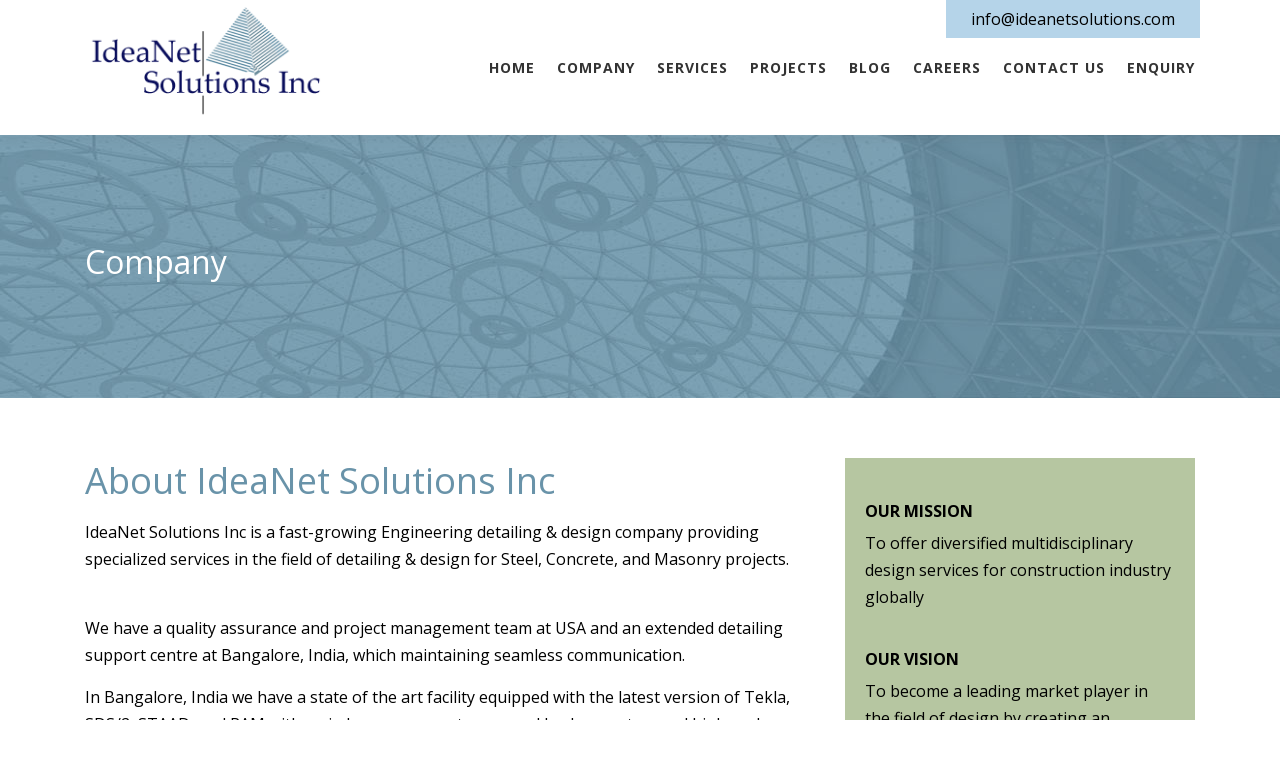

--- FILE ---
content_type: text/html; charset=UTF-8
request_url: https://ideanetsolutions.com/company/
body_size: 8643
content:
<!DOCTYPE html>
<html lang="en-US">
<head>
<meta charset="UTF-8">
<meta name="viewport" content="width=device-width, initial-scale=1">
<link rel="profile" href="http://gmpg.org/xfn/11">
<link rel="stylesheet" href="https://maxcdn.bootstrapcdn.com/bootstrap/3.3.7/css/bootstrap.min.css">
<link rel="pingback" href="https://ideanetsolutions.com/xmlrpc.php">
<link href="https://fonts.googleapis.com/css?family=Open+Sans:400,400i,600,700,800" rel="stylesheet">
<title>Company &#8211; No Blog Title Set</title>
<meta name='robots' content='max-image-preview:large' />
<link rel='dns-prefetch' href='//fonts.googleapis.com' />
<link rel="alternate" type="application/rss+xml" title="No Blog Title Set &raquo; Feed" href="https://ideanetsolutions.com/feed/" />
<link rel="alternate" type="application/rss+xml" title="No Blog Title Set &raquo; Comments Feed" href="https://ideanetsolutions.com/comments/feed/" />
<script type="text/javascript">
window._wpemojiSettings = {"baseUrl":"https:\/\/s.w.org\/images\/core\/emoji\/14.0.0\/72x72\/","ext":".png","svgUrl":"https:\/\/s.w.org\/images\/core\/emoji\/14.0.0\/svg\/","svgExt":".svg","source":{"concatemoji":"https:\/\/ideanetsolutions.com\/wp-includes\/js\/wp-emoji-release.min.js?ver=6.2.6"}};
/*! This file is auto-generated */
!function(e,a,t){var n,r,o,i=a.createElement("canvas"),p=i.getContext&&i.getContext("2d");function s(e,t){p.clearRect(0,0,i.width,i.height),p.fillText(e,0,0);e=i.toDataURL();return p.clearRect(0,0,i.width,i.height),p.fillText(t,0,0),e===i.toDataURL()}function c(e){var t=a.createElement("script");t.src=e,t.defer=t.type="text/javascript",a.getElementsByTagName("head")[0].appendChild(t)}for(o=Array("flag","emoji"),t.supports={everything:!0,everythingExceptFlag:!0},r=0;r<o.length;r++)t.supports[o[r]]=function(e){if(p&&p.fillText)switch(p.textBaseline="top",p.font="600 32px Arial",e){case"flag":return s("\ud83c\udff3\ufe0f\u200d\u26a7\ufe0f","\ud83c\udff3\ufe0f\u200b\u26a7\ufe0f")?!1:!s("\ud83c\uddfa\ud83c\uddf3","\ud83c\uddfa\u200b\ud83c\uddf3")&&!s("\ud83c\udff4\udb40\udc67\udb40\udc62\udb40\udc65\udb40\udc6e\udb40\udc67\udb40\udc7f","\ud83c\udff4\u200b\udb40\udc67\u200b\udb40\udc62\u200b\udb40\udc65\u200b\udb40\udc6e\u200b\udb40\udc67\u200b\udb40\udc7f");case"emoji":return!s("\ud83e\udef1\ud83c\udffb\u200d\ud83e\udef2\ud83c\udfff","\ud83e\udef1\ud83c\udffb\u200b\ud83e\udef2\ud83c\udfff")}return!1}(o[r]),t.supports.everything=t.supports.everything&&t.supports[o[r]],"flag"!==o[r]&&(t.supports.everythingExceptFlag=t.supports.everythingExceptFlag&&t.supports[o[r]]);t.supports.everythingExceptFlag=t.supports.everythingExceptFlag&&!t.supports.flag,t.DOMReady=!1,t.readyCallback=function(){t.DOMReady=!0},t.supports.everything||(n=function(){t.readyCallback()},a.addEventListener?(a.addEventListener("DOMContentLoaded",n,!1),e.addEventListener("load",n,!1)):(e.attachEvent("onload",n),a.attachEvent("onreadystatechange",function(){"complete"===a.readyState&&t.readyCallback()})),(e=t.source||{}).concatemoji?c(e.concatemoji):e.wpemoji&&e.twemoji&&(c(e.twemoji),c(e.wpemoji)))}(window,document,window._wpemojiSettings);
</script>
<style type="text/css">
img.wp-smiley,
img.emoji {
	display: inline !important;
	border: none !important;
	box-shadow: none !important;
	height: 1em !important;
	width: 1em !important;
	margin: 0 0.07em !important;
	vertical-align: -0.1em !important;
	background: none !important;
	padding: 0 !important;
}
</style>
	<link rel='stylesheet' id='wp-block-library-css' href='https://ideanetsolutions.com/wp-includes/css/dist/block-library/style.min.css?ver=6.2.6' type='text/css' media='all' />
<link rel='stylesheet' id='classic-theme-styles-css' href='https://ideanetsolutions.com/wp-includes/css/classic-themes.min.css?ver=6.2.6' type='text/css' media='all' />
<style id='global-styles-inline-css' type='text/css'>
body{--wp--preset--color--black: #000000;--wp--preset--color--cyan-bluish-gray: #abb8c3;--wp--preset--color--white: #ffffff;--wp--preset--color--pale-pink: #f78da7;--wp--preset--color--vivid-red: #cf2e2e;--wp--preset--color--luminous-vivid-orange: #ff6900;--wp--preset--color--luminous-vivid-amber: #fcb900;--wp--preset--color--light-green-cyan: #7bdcb5;--wp--preset--color--vivid-green-cyan: #00d084;--wp--preset--color--pale-cyan-blue: #8ed1fc;--wp--preset--color--vivid-cyan-blue: #0693e3;--wp--preset--color--vivid-purple: #9b51e0;--wp--preset--gradient--vivid-cyan-blue-to-vivid-purple: linear-gradient(135deg,rgba(6,147,227,1) 0%,rgb(155,81,224) 100%);--wp--preset--gradient--light-green-cyan-to-vivid-green-cyan: linear-gradient(135deg,rgb(122,220,180) 0%,rgb(0,208,130) 100%);--wp--preset--gradient--luminous-vivid-amber-to-luminous-vivid-orange: linear-gradient(135deg,rgba(252,185,0,1) 0%,rgba(255,105,0,1) 100%);--wp--preset--gradient--luminous-vivid-orange-to-vivid-red: linear-gradient(135deg,rgba(255,105,0,1) 0%,rgb(207,46,46) 100%);--wp--preset--gradient--very-light-gray-to-cyan-bluish-gray: linear-gradient(135deg,rgb(238,238,238) 0%,rgb(169,184,195) 100%);--wp--preset--gradient--cool-to-warm-spectrum: linear-gradient(135deg,rgb(74,234,220) 0%,rgb(151,120,209) 20%,rgb(207,42,186) 40%,rgb(238,44,130) 60%,rgb(251,105,98) 80%,rgb(254,248,76) 100%);--wp--preset--gradient--blush-light-purple: linear-gradient(135deg,rgb(255,206,236) 0%,rgb(152,150,240) 100%);--wp--preset--gradient--blush-bordeaux: linear-gradient(135deg,rgb(254,205,165) 0%,rgb(254,45,45) 50%,rgb(107,0,62) 100%);--wp--preset--gradient--luminous-dusk: linear-gradient(135deg,rgb(255,203,112) 0%,rgb(199,81,192) 50%,rgb(65,88,208) 100%);--wp--preset--gradient--pale-ocean: linear-gradient(135deg,rgb(255,245,203) 0%,rgb(182,227,212) 50%,rgb(51,167,181) 100%);--wp--preset--gradient--electric-grass: linear-gradient(135deg,rgb(202,248,128) 0%,rgb(113,206,126) 100%);--wp--preset--gradient--midnight: linear-gradient(135deg,rgb(2,3,129) 0%,rgb(40,116,252) 100%);--wp--preset--duotone--dark-grayscale: url('#wp-duotone-dark-grayscale');--wp--preset--duotone--grayscale: url('#wp-duotone-grayscale');--wp--preset--duotone--purple-yellow: url('#wp-duotone-purple-yellow');--wp--preset--duotone--blue-red: url('#wp-duotone-blue-red');--wp--preset--duotone--midnight: url('#wp-duotone-midnight');--wp--preset--duotone--magenta-yellow: url('#wp-duotone-magenta-yellow');--wp--preset--duotone--purple-green: url('#wp-duotone-purple-green');--wp--preset--duotone--blue-orange: url('#wp-duotone-blue-orange');--wp--preset--font-size--small: 13px;--wp--preset--font-size--medium: 20px;--wp--preset--font-size--large: 36px;--wp--preset--font-size--x-large: 42px;--wp--preset--spacing--20: 0.44rem;--wp--preset--spacing--30: 0.67rem;--wp--preset--spacing--40: 1rem;--wp--preset--spacing--50: 1.5rem;--wp--preset--spacing--60: 2.25rem;--wp--preset--spacing--70: 3.38rem;--wp--preset--spacing--80: 5.06rem;--wp--preset--shadow--natural: 6px 6px 9px rgba(0, 0, 0, 0.2);--wp--preset--shadow--deep: 12px 12px 50px rgba(0, 0, 0, 0.4);--wp--preset--shadow--sharp: 6px 6px 0px rgba(0, 0, 0, 0.2);--wp--preset--shadow--outlined: 6px 6px 0px -3px rgba(255, 255, 255, 1), 6px 6px rgba(0, 0, 0, 1);--wp--preset--shadow--crisp: 6px 6px 0px rgba(0, 0, 0, 1);}:where(.is-layout-flex){gap: 0.5em;}body .is-layout-flow > .alignleft{float: left;margin-inline-start: 0;margin-inline-end: 2em;}body .is-layout-flow > .alignright{float: right;margin-inline-start: 2em;margin-inline-end: 0;}body .is-layout-flow > .aligncenter{margin-left: auto !important;margin-right: auto !important;}body .is-layout-constrained > .alignleft{float: left;margin-inline-start: 0;margin-inline-end: 2em;}body .is-layout-constrained > .alignright{float: right;margin-inline-start: 2em;margin-inline-end: 0;}body .is-layout-constrained > .aligncenter{margin-left: auto !important;margin-right: auto !important;}body .is-layout-constrained > :where(:not(.alignleft):not(.alignright):not(.alignfull)){max-width: var(--wp--style--global--content-size);margin-left: auto !important;margin-right: auto !important;}body .is-layout-constrained > .alignwide{max-width: var(--wp--style--global--wide-size);}body .is-layout-flex{display: flex;}body .is-layout-flex{flex-wrap: wrap;align-items: center;}body .is-layout-flex > *{margin: 0;}:where(.wp-block-columns.is-layout-flex){gap: 2em;}.has-black-color{color: var(--wp--preset--color--black) !important;}.has-cyan-bluish-gray-color{color: var(--wp--preset--color--cyan-bluish-gray) !important;}.has-white-color{color: var(--wp--preset--color--white) !important;}.has-pale-pink-color{color: var(--wp--preset--color--pale-pink) !important;}.has-vivid-red-color{color: var(--wp--preset--color--vivid-red) !important;}.has-luminous-vivid-orange-color{color: var(--wp--preset--color--luminous-vivid-orange) !important;}.has-luminous-vivid-amber-color{color: var(--wp--preset--color--luminous-vivid-amber) !important;}.has-light-green-cyan-color{color: var(--wp--preset--color--light-green-cyan) !important;}.has-vivid-green-cyan-color{color: var(--wp--preset--color--vivid-green-cyan) !important;}.has-pale-cyan-blue-color{color: var(--wp--preset--color--pale-cyan-blue) !important;}.has-vivid-cyan-blue-color{color: var(--wp--preset--color--vivid-cyan-blue) !important;}.has-vivid-purple-color{color: var(--wp--preset--color--vivid-purple) !important;}.has-black-background-color{background-color: var(--wp--preset--color--black) !important;}.has-cyan-bluish-gray-background-color{background-color: var(--wp--preset--color--cyan-bluish-gray) !important;}.has-white-background-color{background-color: var(--wp--preset--color--white) !important;}.has-pale-pink-background-color{background-color: var(--wp--preset--color--pale-pink) !important;}.has-vivid-red-background-color{background-color: var(--wp--preset--color--vivid-red) !important;}.has-luminous-vivid-orange-background-color{background-color: var(--wp--preset--color--luminous-vivid-orange) !important;}.has-luminous-vivid-amber-background-color{background-color: var(--wp--preset--color--luminous-vivid-amber) !important;}.has-light-green-cyan-background-color{background-color: var(--wp--preset--color--light-green-cyan) !important;}.has-vivid-green-cyan-background-color{background-color: var(--wp--preset--color--vivid-green-cyan) !important;}.has-pale-cyan-blue-background-color{background-color: var(--wp--preset--color--pale-cyan-blue) !important;}.has-vivid-cyan-blue-background-color{background-color: var(--wp--preset--color--vivid-cyan-blue) !important;}.has-vivid-purple-background-color{background-color: var(--wp--preset--color--vivid-purple) !important;}.has-black-border-color{border-color: var(--wp--preset--color--black) !important;}.has-cyan-bluish-gray-border-color{border-color: var(--wp--preset--color--cyan-bluish-gray) !important;}.has-white-border-color{border-color: var(--wp--preset--color--white) !important;}.has-pale-pink-border-color{border-color: var(--wp--preset--color--pale-pink) !important;}.has-vivid-red-border-color{border-color: var(--wp--preset--color--vivid-red) !important;}.has-luminous-vivid-orange-border-color{border-color: var(--wp--preset--color--luminous-vivid-orange) !important;}.has-luminous-vivid-amber-border-color{border-color: var(--wp--preset--color--luminous-vivid-amber) !important;}.has-light-green-cyan-border-color{border-color: var(--wp--preset--color--light-green-cyan) !important;}.has-vivid-green-cyan-border-color{border-color: var(--wp--preset--color--vivid-green-cyan) !important;}.has-pale-cyan-blue-border-color{border-color: var(--wp--preset--color--pale-cyan-blue) !important;}.has-vivid-cyan-blue-border-color{border-color: var(--wp--preset--color--vivid-cyan-blue) !important;}.has-vivid-purple-border-color{border-color: var(--wp--preset--color--vivid-purple) !important;}.has-vivid-cyan-blue-to-vivid-purple-gradient-background{background: var(--wp--preset--gradient--vivid-cyan-blue-to-vivid-purple) !important;}.has-light-green-cyan-to-vivid-green-cyan-gradient-background{background: var(--wp--preset--gradient--light-green-cyan-to-vivid-green-cyan) !important;}.has-luminous-vivid-amber-to-luminous-vivid-orange-gradient-background{background: var(--wp--preset--gradient--luminous-vivid-amber-to-luminous-vivid-orange) !important;}.has-luminous-vivid-orange-to-vivid-red-gradient-background{background: var(--wp--preset--gradient--luminous-vivid-orange-to-vivid-red) !important;}.has-very-light-gray-to-cyan-bluish-gray-gradient-background{background: var(--wp--preset--gradient--very-light-gray-to-cyan-bluish-gray) !important;}.has-cool-to-warm-spectrum-gradient-background{background: var(--wp--preset--gradient--cool-to-warm-spectrum) !important;}.has-blush-light-purple-gradient-background{background: var(--wp--preset--gradient--blush-light-purple) !important;}.has-blush-bordeaux-gradient-background{background: var(--wp--preset--gradient--blush-bordeaux) !important;}.has-luminous-dusk-gradient-background{background: var(--wp--preset--gradient--luminous-dusk) !important;}.has-pale-ocean-gradient-background{background: var(--wp--preset--gradient--pale-ocean) !important;}.has-electric-grass-gradient-background{background: var(--wp--preset--gradient--electric-grass) !important;}.has-midnight-gradient-background{background: var(--wp--preset--gradient--midnight) !important;}.has-small-font-size{font-size: var(--wp--preset--font-size--small) !important;}.has-medium-font-size{font-size: var(--wp--preset--font-size--medium) !important;}.has-large-font-size{font-size: var(--wp--preset--font-size--large) !important;}.has-x-large-font-size{font-size: var(--wp--preset--font-size--x-large) !important;}
.wp-block-navigation a:where(:not(.wp-element-button)){color: inherit;}
:where(.wp-block-columns.is-layout-flex){gap: 2em;}
.wp-block-pullquote{font-size: 1.5em;line-height: 1.6;}
</style>
<link rel='stylesheet' id='onepress-fonts-css' href='https://fonts.googleapis.com/css?family=Raleway%3A400%2C500%2C600%2C700%2C300%2C100%2C800%2C900%7COpen+Sans%3A400%2C300%2C300italic%2C400italic%2C600%2C600italic%2C700%2C700italic&#038;subset=latin%2Clatin-ext&#038;ver=2.0.4' type='text/css' media='all' />
<link rel='stylesheet' id='onepress-animate-css' href='https://ideanetsolutions.com/wp-content/themes/onepress/assets/css/animate.min.css?ver=2.0.4' type='text/css' media='all' />
<link rel='stylesheet' id='onepress-fa-css' href='https://ideanetsolutions.com/wp-content/themes/onepress/assets/css/font-awesome.min.css?ver=4.7.0' type='text/css' media='all' />
<link rel='stylesheet' id='onepress-bootstrap-css' href='https://ideanetsolutions.com/wp-content/themes/onepress/assets/css/bootstrap.min.css?ver=2.0.4' type='text/css' media='all' />
<link rel='stylesheet' id='onepress-style-css' href='https://ideanetsolutions.com/wp-content/themes/onepress/style.css?ver=6.2.6' type='text/css' media='all' />
<style id='onepress-style-inline-css' type='text/css'>
#main .video-section section.hero-slideshow-wrapper{background:transparent}.hero-slideshow-wrapper:after{position:absolute;top:0px;left:0px;width:100%;height:100%;background-color:rgba(0,0,0,0.3);display:block;content:""}.body-desktop .parallax-hero .hero-slideshow-wrapper:after{display:none!important}#parallax-hero>.parallax-bg::before{background-color:rgba(0,0,0,0.3);opacity:1}.body-desktop .parallax-hero .hero-slideshow-wrapper:after{display:none!important}#footer-widgets{}.gallery-carousel .g-item{padding:0px 10px}.gallery-carousel{margin-left:-10px;margin-right:-10px}.gallery-grid .g-item,.gallery-masonry .g-item .inner{padding:10px}.gallery-grid,.gallery-masonry{margin:-10px}
</style>
<link rel='stylesheet' id='onepress-custom-css' href='https://ideanetsolutions.com/wp-content/themes/onepress/assets/css/custom.css?ver=2.0.4' type='text/css' media='all' />
<link rel='stylesheet' id='onepress-gallery-lightgallery-css' href='https://ideanetsolutions.com/wp-content/themes/onepress/assets/css/lightgallery.css?ver=6.2.6' type='text/css' media='all' />
<script type='text/javascript' id='jquery-core-js-extra'>
/* <![CDATA[ */
var onepress_js_settings = {"onepress_disable_animation":"","onepress_disable_sticky_header":"1","onepress_vertical_align_menu":"","hero_animation":"flipInX","hero_speed":"5000","hero_fade":"750","hero_duration":"5000","hero_disable_preload":"","is_home":"","gallery_enable":"1","is_rtl":""};
/* ]]> */
</script>
<script type='text/javascript' src='https://ideanetsolutions.com/wp-includes/js/jquery/jquery.min.js?ver=3.6.4' id='jquery-core-js'></script>
<script type='text/javascript' src='https://ideanetsolutions.com/wp-includes/js/jquery/jquery-migrate.min.js?ver=3.4.0' id='jquery-migrate-js'></script>
<link rel="https://api.w.org/" href="https://ideanetsolutions.com/wp-json/" /><link rel="alternate" type="application/json" href="https://ideanetsolutions.com/wp-json/wp/v2/pages/197" /><link rel="EditURI" type="application/rsd+xml" title="RSD" href="https://ideanetsolutions.com/xmlrpc.php?rsd" />
<link rel="wlwmanifest" type="application/wlwmanifest+xml" href="https://ideanetsolutions.com/wp-includes/wlwmanifest.xml" />
<meta name="generator" content="WordPress 6.2.6" />
<link rel="canonical" href="https://ideanetsolutions.com/company/" />
<link rel='shortlink' href='https://ideanetsolutions.com/?p=197' />
<link rel="alternate" type="application/json+oembed" href="https://ideanetsolutions.com/wp-json/oembed/1.0/embed?url=https%3A%2F%2Fideanetsolutions.com%2Fcompany%2F" />
<link rel="alternate" type="text/xml+oembed" href="https://ideanetsolutions.com/wp-json/oembed/1.0/embed?url=https%3A%2F%2Fideanetsolutions.com%2Fcompany%2F&#038;format=xml" />
<style type="text/css">.recentcomments a{display:inline !important;padding:0 !important;margin:0 !important;}</style>
</head>

<body class="page-template page-template-cusotmInnerPage page-template-cusotmInnerPage-php page page-id-197 page-parent wp-custom-logo">
<div id="page" class="hfeed site">
	<a class="skip-link screen-reader-text" href="#content">Skip to content</a>
	<div class="container">
	<div class="header-button">
		<a class="" href="mailto:info@ideanetsolutions.com" title="Send mail">info@ideanetsolutions.com</a>
		<!--<a class="">234-567-890</a>-->
	</div>
	</div>
    <div id="header-section" class="h-on-top no-transparent">        <header id="masthead" class="site-header header-contained no-sticky no-scroll no-t h-on-top" role="banner">
            <div class="container">
                <div class="site-branding">
                <div class="site-brand-inner has-logo-img no-desc"><div class="site-logo-div"><a href="https://ideanetsolutions.com/" class="custom-logo-link  no-t-logo" rel="home" itemprop="url"><img width="236" height="124" src="https://ideanetsolutions.com/wp-content/uploads/2018/04/ideanet-final.png" class="custom-logo" alt="IdeaNet" decoding="async" loading="lazy" itemprop="logo" /></a></div></div>                </div>
                <div class="header-right-wrapper">
                    <a href="#0" id="nav-toggle">Menu<span></span></a>
                    <nav id="site-navigation" class="main-navigation" role="navigation">
                        <ul class="onepress-menu">
                            <li id="menu-item-1011" class="menu-item menu-item-type-custom menu-item-object-custom menu-item-home menu-item-1011"><a href="https://ideanetsolutions.com">Home</a></li>
<li id="menu-item-223" class="menu-item menu-item-type-post_type menu-item-object-page current-menu-item page_item page-item-197 current_page_item current-menu-ancestor current-menu-parent current_page_parent current_page_ancestor menu-item-has-children menu-item-223"><a href="https://ideanetsolutions.com/company/" aria-current="page">Company</a>
<ul class="sub-menu">
	<li id="menu-item-287" class="menu-item menu-item-type-post_type menu-item-object-page current-menu-item page_item page-item-197 current_page_item menu-item-287"><a href="https://ideanetsolutions.com/company/" aria-current="page">About Us</a></li>
	<li id="menu-item-279" class="menu-item menu-item-type-post_type menu-item-object-page menu-item-279"><a href="https://ideanetsolutions.com/company/mission-vision-quality/">Mission Vision &#038; Quality</a></li>
	<li id="menu-item-278" class="menu-item menu-item-type-post_type menu-item-object-page menu-item-278"><a href="https://ideanetsolutions.com/company/advantages-with-ideanet/">Advantages with IdeaNet</a></li>
</ul>
</li>
<li id="menu-item-430" class="menu-item menu-item-type-post_type menu-item-object-page menu-item-has-children menu-item-430"><a href="https://ideanetsolutions.com/services/">Services</a>
<ul class="sub-menu">
	<li id="menu-item-429" class="menu-item menu-item-type-post_type menu-item-object-page menu-item-429"><a href="https://ideanetsolutions.com/services/">Structural Detailing</a></li>
	<li id="menu-item-424" class="menu-item menu-item-type-post_type menu-item-object-page menu-item-424"><a href="https://ideanetsolutions.com/connection-design/">Connection Design</a></li>
	<li id="menu-item-427" class="menu-item menu-item-type-post_type menu-item-object-page menu-item-427"><a href="https://ideanetsolutions.com/bim-services/">BIM Services</a></li>
	<li id="menu-item-425" class="menu-item menu-item-type-post_type menu-item-object-page menu-item-425"><a href="https://ideanetsolutions.com/estimation-services/">Estimation Services</a></li>
	<li id="menu-item-428" class="menu-item menu-item-type-post_type menu-item-object-page menu-item-428"><a href="https://ideanetsolutions.com/rebar-services/">Rebar Services</a></li>
	<li id="menu-item-1057" class="menu-item menu-item-type-post_type menu-item-object-page menu-item-1057"><a href="https://ideanetsolutions.com/peb-services/">PEB Services</a></li>
</ul>
</li>
<li id="menu-item-496" class="menu-item menu-item-type-post_type menu-item-object-page menu-item-has-children menu-item-496"><a href="https://ideanetsolutions.com/project/">Projects</a>
<ul class="sub-menu">
	<li id="menu-item-494" class="menu-item menu-item-type-post_type menu-item-object-page menu-item-494"><a href="https://ideanetsolutions.com/project/">Projects</a></li>
	<li id="menu-item-495" class="menu-item menu-item-type-post_type menu-item-object-page menu-item-495"><a href="https://ideanetsolutions.com/projects/">Projects Sample</a></li>
</ul>
</li>
<li id="menu-item-364" class="menu-item menu-item-type-post_type menu-item-object-page menu-item-364"><a href="https://ideanetsolutions.com/blog/">Blog</a></li>
<li id="menu-item-441" class="menu-item menu-item-type-post_type menu-item-object-page menu-item-441"><a href="https://ideanetsolutions.com/careers/">Careers</a></li>
<li id="menu-item-348" class="menu-item menu-item-type-post_type menu-item-object-page menu-item-348"><a href="https://ideanetsolutions.com/contact-us/">Contact Us</a></li>
<li id="menu-item-355" class="menu-item menu-item-type-post_type menu-item-object-page menu-item-355"><a href="https://ideanetsolutions.com/enquiry/">Enquiry</a></li>
                        </ul>
                    </nav>
                    <!-- #site-navigation -->
                </div>
            </div>
        </header><!-- #masthead -->
        </div>	
	<div id="content" class="site-content">
		<main id="main" class="site-main" role="main">
		     
		<section class="inner-banner">
			<div class="banner-title">
			<div class="container">
			Company			</div>
			</div>			
		</section>
		<section class="inner-content">
			<div class="container">
			<div class="Breadcramb">
					<!--	Home >> Company >> Company -->
					
					</div>
			<div class="row">
					
				<div class="col-md-8">
					<div id="pl-197"  class="panel-layout" >
<div id="pg-197-0"  class="panel-grid panel-no-style"  data-style="{&quot;background_display&quot;:&quot;tile&quot;,&quot;cell_alignment&quot;:&quot;flex-start&quot;}"  data-ratio="1"  data-ratio-direction="right" >
<div id="pgc-197-0-0"  class="panel-grid-cell"  data-weight="1" >
<div id="panel-197-0-0-0" class="so-panel widget widget_sow-editor panel-first-child panel-last-child" data-index="0" data-style="{&quot;background_display&quot;:&quot;tile&quot;}" >
<div class="so-widget-sow-editor so-widget-sow-editor-base">
<div class="siteorigin-widget-tinymce textwidget">
<div class="content-wrap">
<h1 class="blue-head">About IdeaNet Solutions Inc</h1>
<div class="inner-content">
        <strong></strong></p>
<p>        IdeaNet Solutions Inc is a fast-growing Engineering detailing &#038; design company providing specialized services in the field of  detailing &#038; design for Steel, Concrete, and Masonry projects.</p>
<p>        <!--Started in 2007 we are ISO certified company specialized in providing structural design, detailing Rebar and BIM related services. We collaborate with Construction companies, steel Fabricators, engineering and architectural firms in North America and Europe in helping them with their design and detailing needs.--><br />
         We have a quality assurance and project management team at USA and an extended detailing support centre at Bangalore, India, which maintaining  seamless communication.</p>
<p>        In Bangalore, India we have a state of the art facility equipped with the latest version of Tekla, SDS/2, STAAD, and RAM with an in house server storage and backup system and high-end workstations and telecommunications infrastructure setup. We have an experienced team of Engineers and Detailers. Our team consists of Engineers, Modelers, Editors, checkers, and project managers who are cognizant with AISC, NISD, CISC standards.</p>
<p>        For over a decade we have worked with over clients in more than 48 states in the USA and other parts of Canada and Europe. We have successfully delivered projects to various industries and domains.</p>
<p>        We are an ISO certified company and our team brings the best practices and standards that they have acquired by working with clients in various parts of the world from different domains.</p>
<p>        We are always ready to help our clients with their projects for quick delivery or customizing our services to suit their requirements with various business models that include fixed bid, dedicated team or hybrid model.
    </p></div>
</div>
<div class="inner-testimonial">
<div class="">
<div class="row">
<div class="col-md-12">
<div id="testimonialCarousel" class="carousel slide" data-ride="carousel">
                    <!-- Wrapper for slides --></p>
<div class="carousel-inner ">
<div class="item active client-testimonial-section">
<h3 class="text-left custom-head">Client Testimonial</h3>
<div class="row">
<div class="col-md-12">
                                    <i class="fa fa-quote-left float-left" aria-hidden="true"></i></p>
<div class="marigin-top-20">
                                        IdeaNet Solutions provides excellent service and quality details for our most demanding applications. We specialize in electric power substation structures and are required to adhere to high quality standards. Details provided by Idea Net Solutions make the apporval and fabrication process almost effortless!<br />
                                        I highly recommend Barkha Jain and her team of detailers for your project.
                                    </div>
<p>                                    <i class="fa fa-quote-right float-right" aria-hidden="true"></i><br />
                                    <label>-Charles</label>
                                </div>
</p></div>
</p></div>
<div class="item client-testimonial-section">
<h3 class="text-left custom-head">Client Testimonial</h3>
<div class="row">
<div class="col-md-12">
                                    <i class="fa fa-quote-left float-left" aria-hidden="true"></i></p>
<div class="marigin-top-">I have had the pleasure of working with IdeaNet Solutions Inc on a variety of Projects for many years. They have been very helpful with quality service in accomplishing our task with detailed drawings. Their on time scheduling has helped us move forward on projects without any loss time. The quality of the detailed drawings with cut list, material list and gather sheets have helped move our projects through our Fabrication process in a very efficient manner without any delays. I would recommend Idea Net Solutions for your next Project.</div>
<p>                                    <i class="fa fa-quote-right float-right" aria-hidden="true"></i><br />
                                    <label>-Greg</label>
                                </div>
</p></div>
</p></div>
<div class="item client-testimonial-section">
<h3 class="text-left custom-head">Client Testimonial</h3>
<div class="row">
<div class="col-md-12">
                                    <i class="fa fa-quote-left float-left" aria-hidden="true"></i></p>
<div class="marigin-top-20">We approached IdeaNet Solutions Inc to supplement our in house detailing department. They helped us by creating detailed field erection and shop fabrication drawings, and by providing part files compatible with our CNC machinery. They are professional, detail oriented, and easy to work with, and provide quality product on schedule, and at a fair price. I would recommend to anyone in need of structural steel detailing services. </div>
<p>                                    <i class="fa fa-quote-right float-right" aria-hidden="true"></i><br />
                                    <label>-Cory</label>
                                </div>
</p></div>
</p></div>
<div class="custom-control">
                            <a class="left" href="#testimonialCarousel" data-slide="prev"><span class="glyphicon glyphicon-chevron-left"></span><span class="sr-only">Previous</span></a><a class="right" href="#testimonialCarousel" data-slide="next"><span class="glyphicon glyphicon-chevron-right"></span><span class="sr-only">Next</span></a>
                        </div>
</p></div>
</p></div>
</p></div>
</p></div>
</p></div>
</div>
</div>
</div>
</div>
</div>
</div>
</div>
				</div>
				<div class="col-md-4">					
					<div class="green-box">
						<label>OUR MISSION</label>
						<p>To offer diversified multidisciplinary design services for construction industry globally</p>
						<label>OUR VISION</label>
						<p>To become a leading market player in the field of design by creating an environment that will provide value added services to our clients and encourages professional development for our employees.</p>
					</div>
					<div class="side-bar-label">
						OUR SERVICES
					</div>
					<div class="row">
						<div class="col-md-6">
						<a href="?page_id=391">
							<div class="our-service-card">
							<img src="https://ideanetsolutions.com/wp-content/themes/onepress/assets/images/side1.jpg" class="full-width image-responsive">
							<label>Structural Detailing</label>
							</div>
						</a>
						</div>
						<div class="col-md-6">
						<a href="?page_id=416">
							<div class="our-service-card">
							<img src="https://ideanetsolutions.com/wp-content/themes/onepress/assets/images/side2.jpg" class="full-width image-responsive">
							<label>Structural Engineering</label>
							</div>
							</a>
						</div>
						<!--<div class="col-md-6">
						<a href="?page_id=409">
							<div class="our-service-card">
							<img src="https://ideanetsolutions.com/wp-content/themes/onepress/assets/images/side3.jpg" class="full-width image-responsive">
							<label>Mechanical Engineering</label>
							</div>
							</a>
						</div>-->
						<div class="col-md-6">
						<a href="?page_id=406">
							<div class="our-service-card">
							<img src="https://ideanetsolutions.com/wp-content/themes/onepress/assets/images/side4.jpg" class="full-width image-responsive">
							<label>BIM<br></label>
							</div>
							</a>
						</div>
						<div class="col-md-6">
						<a href="?page_id=412">
							<div class="our-service-card">
							<img src="https://ideanetsolutions.com/wp-content/themes/onepress/assets/images/side5.jpg" class="full-width image-responsive">
							<label>Estimation Services</label>
							</div>
							</a>
						</div>
						<div class="col-md-6">
						<a href="?page_id=400">
							<div class="our-service-card">
							<img src="https://ideanetsolutions.com/wp-content/themes/onepress/assets/images/side6.jpg" class="full-width image-responsive">
							<label>Rebar Services</label>
							</div>
							</a>
						</div>
					</div>
				</div>
			</div>
		</section>
           
		   
		</main><!-- #main -->
	</div><!-- #content -->

    <footer id="colophon" class="site-footer" role="contentinfo">
                
        <div class="site-info">
            <div class="container">
                                    <div class="btt">
                        <a class="back-top-top" href="#page" title="Back To Top"><i class="fa fa-angle-double-up wow flash" data-wow-duration="2s"></i></a>
                    </div>
                                				
				<div class="custom-footer">
					 <div class="row">
						<div class="col-md-2">
						<i class="fa fa-map-marker" aria-hidden="true"></i><br>
							<label>IdeaNet Solutions Inc<br>
							 5900 Balcones Drive STE 100<br>

Austin, Texas 78731.<br>

Phone No : +1 713-623-1456<br>

							 
							</label>
						</div>
						<div class="col-md-2">
							<i class="fa fa-phone" aria-hidden="true"></i><br>
							<label> Ph: +1 713-623-1456<br>
							  +1 713-623-1127</label>

						</div>
						<div class="col-md-3">
						<i class="fa fa-envelope" aria-hidden="true"></i><br>
						<label><a href="mailto:info@ideanetsolutions.com">info@ideanetsolutions.com</a></label>
						</div>
						<div class="col-md-3 text-left">
						<label>Company</label>
						<p>
							<a href="?page_id=197">About Us</a><br>
							<a href="?page_id=256">Mission, Vission & Quality</a><br>
							<a href="?page_id=263">Advantages with IdeaNet</a>
						</p><br>
						
						</div>
						<div class="col-md-2 text-left">
						<label><a href="?page_id=486">Projects</a></label><br>
						<label><a href="?page_id=465">Project Sample</a></label><br>
						<label><a href="?page_id=391">Services</a></label><br>
						<!--label><a href=" /blog ">Blog</a></label><br-->
						<label><a href="?page_id=362">Blog</a></label><br>
						<label><a href="?page_id=330">Enquiry</a></label><br>
						<label><a href="?page_id=340">Contact Us</a></label>
						</div>
					</div>
				</div>
				
				
            </div>
				<section class="blue-footer">
				 <div class="container">
					 <div class="row">
						<div class="col-md-9 copyright-left">
						Copyright &copy; 2019. IdeaNet Solutions Inc. All rights reserved.
						</div>
						<div class="col-md-3">
							<a href="https://www.facebook.com/ideanetsolutions/" target="_blank"><i class="fa fa-facebook" aria-hidden="true"></i></a>
							<a href="https://www.linkedin.com/company/ideanetsolutionsinc" target="_blank"><i class="fa fa-linkedin" aria-hidden="true"></i></a>
							<a href="https://twitter.com/IdeanetInc/" target="_blank"><i class="fa fa-twitter" aria-hidden="true"></i></a>
						</div>
					</div>
				</div>
				</section>
        </div>
        <!-- .site-info -->

    </footer><!-- #colophon -->
    <!-- jQuery library -->
<script src="https://ajax.googleapis.com/ajax/libs/jquery/3.3.1/jquery.min.js"></script>

<!-- Latest compiled JavaScript -->
<script src="https://maxcdn.bootstrapcdn.com/bootstrap/3.3.7/js/bootstrap.min.js"></script>
</div><!-- #page -->

<script type='text/javascript' src='https://ideanetsolutions.com/wp-content/themes/onepress/assets/js/plugins.js?ver=2.0.4' id='onepress-js-plugins-js'></script>
<script type='text/javascript' src='https://ideanetsolutions.com/wp-content/themes/onepress/assets/js/bootstrap.min.js?ver=2.0.4' id='onepress-js-bootstrap-js'></script>
<script type='text/javascript' src='https://ideanetsolutions.com/wp-content/themes/onepress/assets/js/theme.js?ver=2.0.4' id='onepress-theme-js'></script>
<script>
	$( window ).on( "load", function() {
		$('#comment').val('');
		$('#author').val('');
		$('#email').val('');
		$('#url').val('');
	});
</script>
</body>
</html>
	

--- FILE ---
content_type: text/css
request_url: https://ideanetsolutions.com/wp-content/themes/onepress/assets/css/custom.css?ver=2.0.4
body_size: 2257
content:
/*
Theme Name: OnePress
Description: Used to style the TinyMCE editor.
*/


/**
 * Table of Contents:
 *
 * 1.0 - Navbar

 * ----------------------------------------------------------------------------
 */


/**
 * 1.0 Navbar
 * ----------------------------------------------------------------------------
 */

.onepress-menu{
	margin: 30px 0px;
}
.onepress-menu ul{
	box-shadow: 2px 4px 2px #00000075;
    border: 1px solid #c3c3c3;
}
.header-button{
	position:absolute;
	top:0px;
	right:10px;
	z-index:9999;
	padding-top: 6px;
}
.custom-head{
	color:#333333;
	font-size:28px;
	font-weight:normal;
	margin-bottom:35px;
}
.header-button .btn:first-child{
	background:#b5d4e9;
	color:#333333;
	    padding: 8px 25px;
}
.metaslider .caption-wrap{
	width:65% !important;
}
.header-button .btn:nth-child(2){
	background:#6993a9;
	color:#fff ;
	    padding: 8px 25px;
}	
.banner-text{
 
	
}
.metaslider .caption{
	   padding:0px;
    font-size: 32px;
    line-height: 36px;
    text-transform: uppercase;
}
.metaslider .caption-wrap{
	background:#0c111891 !important;
	width:80%; !important;
	bottom: 43% !important;
    left: 50px !important;
}
.meta-slider-section{max-width:100%;overflow:hidden;}
.our-service-pallet{
	background: #fff;
    min-height: 465px;
	margin-top: 15px;
}
.service-label{background:#2e3f5b;padding:15px 20px;font-size:24px;color:white;text-align:left;font-weight:500}
.service-para{padding:20px;}
.service-image{width:100%}
.ourServices{
	background-image: url("../../../../../wp-content/uploads/2018/04/banner2.jpg");
	background-size:cover;
	image-repeat:no-repeat;	
    padding: 30px 0px 0px;
}
.custom-control{
	position: relative;
    bottom: 50px;
    width: 140px;
    margin: 25px auto;
    display: block;
    text-align: center;
}
.custom-control .left{
    display: unset;
    margin: 0px;
    width: 30px;
    padding: 12px 15px;
    background: #2e3f5b;
    color: white;
	border: 1px solid white;
	}
.custom-control .right{
	display: unset;
    margin: 0px;
    width: 30px;
    padding: 12px 15px;
    background: #2e3f5b;
    color: white;
	margin-left:10px;
	border: 1px solid white;
	}
#pg-2-0, #pl-2 .so-panel{
	margin-bottom:0px !important;
}
.right-button{
        margin: 15px 0px;
    width: 45px;
    padding: 12px 15px;
    background: #2e3f5b;
    color: white;
    border: 1px solid white;
	display:block;
}
.title-head{
	    font-size: 34px;
    font-weight: 500;
	    margin-top: 20px;
    margin-bottom: 15px;
}
.about-image-card{
	margin:15px 0px;
	background:#2e3f5b;
	transition:0.3s ease all;
	cursor:pointer;
}
.about-image-card:hover img{
	opacity:0.8
}
.about-image-card label{
	color:white;
	font-size:14px;
	font-weight:600;
	text-transform:uppercase;
	opacity:0;
	transition:0.3s ease all;
	position:absolute;
	bottom:30px;
	width:90%;
	text-align:center;
	cursor:pointer;
}
.about-image-card:hover label{
	opacity:1;
	
}
.full-width{
	width:100%;
	height:auto;
}
.testimonial-section{
	background:#bdcfd9;
	padding:120px 30px;
	height: 660px;
}
.testimonial-img img{
	padding-bottom:20px;
}
.client-testimonial-section{
	background:#e8f0f2;
	    padding: 45px 30px;
    margin: 0px auto;
    max-width: 600px;
	    min-height: 562px;
}
.home .client-testimonial-section{
	background:#e9f0f2;
	height: 660px;
}
#pgc-2-3-0, #pgc-2-3-1{
	width:50% !important;
}
.client-testimonial-section .custom-head{
	font-size:36px;
}
.client-testimonial-section .item{
	font-size: 18px;
    color: black;
}

.client-testimonial-section label{
margin: 20px 0px;
display:block;
}
.client-testimonial-section i:first-child{
display:block;
}
.client-testimonial-section i:nth-child(2){
    padding: 0px 30px;
}
.site-footer .site-info{
	background:#6993A5 !important;
	    border-top: 5px solid #b5d4e9 !important;
		padding-bottom:80px;
}
.main-testimonial{
	background:#fff;
	    padding: 0px 0px 0px 0px;
}
.nopadding {
   padding: 0 !important;
   margin: 0 !important;
}
.custom-footer {
	color:#fff;
	font-size:14px;
	margin-top: 30px;
}
.custom-footer i{
	color:#fff;
	font-size:46px;
	margin-bottom:30px;
}
.custom-footer a{
	color:#ffffff !important;
	cursor:pointer !important;
}
.copyrights i{
	color:white;
	font-size:32px;
	text-align:right;
	margin-left:10px;
}
.copyright-left{
	text-align:left;
	color:white;
}
.blue-footer{
	padding:20px 0px;
	background-color:#2e3f5b;
	position:absolute;
	bottom:0;
	left:0;
	right:0;
}
.blue-footer i {
	margin:0px 10px;
	color:white;
	font-size:26px;
}
.copyrights{
	text-align:right;
	paddin-bottom:60px;
}
.inner-banner{
	background-image:url("../images/inner-banner.jpg");
	background-size:cover;
	image-repeat:no-repeat;
	min-height:263px;
}
.inner-banner-contact{
	background-image:url("../images/inner-banner-contact.jpg");
	background-size:cover;
	image-repeat:no-repeat;
	min-height:263px;
}
.inner-banner-career{
	background-image:url("../images/inner-banner-career.jpg");
	background-size:cover;
	image-repeat:no-repeat;
	min-height:263px;
}
.inner-banner-enquiry{
	background-image:url("../images/inner-banner-enquiry.jpg");
	background-size:cover;
	image-repeat:no-repeat;
	min-height:263px;
}
.inner-banner-blog{
	background-image:url("../images/inner-banner.jpg");
	background-size:cover;
	image-repeat:no-repeat;
	min-height:263px;
}
.Structural{
	background-image:url("../images/inner-banner-ser1.jpg");
	background-size:cover;
	image-repeat:no-repeat;
	min-height:263px;
}
.Connection{
	background-image:url("../images/inner-banner-ser2.jpg");
	background-size:cover;
	image-repeat:no-repeat;
	min-height:263px;
}
.Mechanical{
	background-image:url("../images/inner-banner-ser3.jpg");
	background-size:cover;
	image-repeat:no-repeat;
	min-height:263px;
}
.BIM{
	background-image:url("../images/inner-banner-ser4.jpg");
	background-size:cover;
	image-repeat:no-repeat;
	min-height:263px;
}
.Estimation{
	background-image:url("../images/inner-banner-ser5.jpg");
	background-size:cover;
	image-repeat:no-repeat;
	min-height:263px;
}
.Rebar{
	background-image:url("../images/inner-banner-ser6.jpg");
	background-size:cover;
	image-repeat:no-repeat;
	min-height:263px;
}
.banner-title{
	padding:100px 0px;
	font-size:32px;
	color:white;
}
.Breadcramb{
	font-size:12px;
	text-align:right;
	margin:60px 0px;
	color:black;
}
.green-box{
	padding:20px;
	color:black;
	background-color:#b6c6a1;
	margin-bottom:45px;
}
.side-bar-label{
	font-weight:bold;
	font-size:16px;
	color:black;
}
.green-box label{
	font-weight:bold;
	font-size:16px;
	margin: 20px 0px 5px;
}
.our-service-card{
    background: #2e3f5b;
    font-size: 14px;
    color: white;
    margin: 15px 0px;
    min-height: 158px;
}
.our-service-card label{
	font-size:14px;
	color:white;
    padding: 7px 10px;
	font-weight:normal;
	line-height:14px;
	cursor:pointer;
}
.blue-head{
	font-size:36px;
	color:#6993a9;
	margin:0px 0px 10px;
	font-weight:normal;
}
.blue-subhead{
	color:#6993a9;
}
.inner-content{
	color:black;
}
.inner-testimonial .client-testimonial-section{
	    background: #b5d4e9;
    padding: 45px 30px 30px;
    margin: 0px auto;
    max-width: unset;
    min-height: unset;
	margin-bottom:0px;
}
.inner-testimonial #testimonialCarousel{
	margin-bottom:60px;
}
.Idea-ul{
	list-style-type:square;
	margin:20px 0px 40px;
}
.margin-20px{
	margin:45px auto;
}
.Idea-ul li{
	margin-left:10px;
}
.check-ul{
	list-style-type: none;
    margin: 30px 0px 40px ;
    padding: 0px;
}
.check-ul li{
	    margin-left: 15px;
		margin-bottom:5px;
    background-image: url(../images/bullet.jpg);
    background-repeat: no-repeat;
    background-size: 22px 23px;
    background-position-x: left;
    background-position-y: top;
    padding-left: 35px;
}
.content-wrap{
	padding-right:20px;
}
.header-button{
		display:block;
	}
.marigin-top-20{
padding: 20px 0px;
}
.header-button a:nth-child(1){
	background:#b5d4e9;
	padding: 8px 25px;
	color:black
}
.header-button a:nth-child(2){
	background:#6993a8;
	padding: 8px 25px;
	color:white;
}
.header-button a:nth-child(1):hover{
	color:black !important;
}
.header-button a:nth-child(2):hover{
	color:white !important;
}
.custom-logo{
	margin-top:5px;
}
.custom-footer a{
	word-wrap: break-word;
    line-height: 14px;
}

@media screen and (max-width: 1140px){
	.main-navigation {
		position: static;
	}
	.header-right-wrapper{
		margin-top:25px;
	}
}
@media screen and (max-width: 992px){
	.metaslider .caption-wrap{
		/* left:0px !important; */
	}
	.gallery  .col-md-4 {
		max-width: 32.9%;
	}
}

@media screen and (max-width: 768px){
	.content-wrap{
		padding-right:0px;
	}
	.banner-text{
		font-size:22px;
	}
	.header-button{
		display:none;
	}
	.metaslider .caption-wrap{
		
		bottom:20% !important;
	}
	.gallery  .col-md-4 {
		max-width: 100%;
	}
	
}
@media screen and (max-width: 480px){
	.banner-text {
    font-size: 18px;
    line-height: 22px;
	}
}
@media screen and (max-width: 370px){
	.banner-text {
    font-size: 16px;
    line-height: 20px;
	}
}
.page-header{
	margin:0px !important;
}